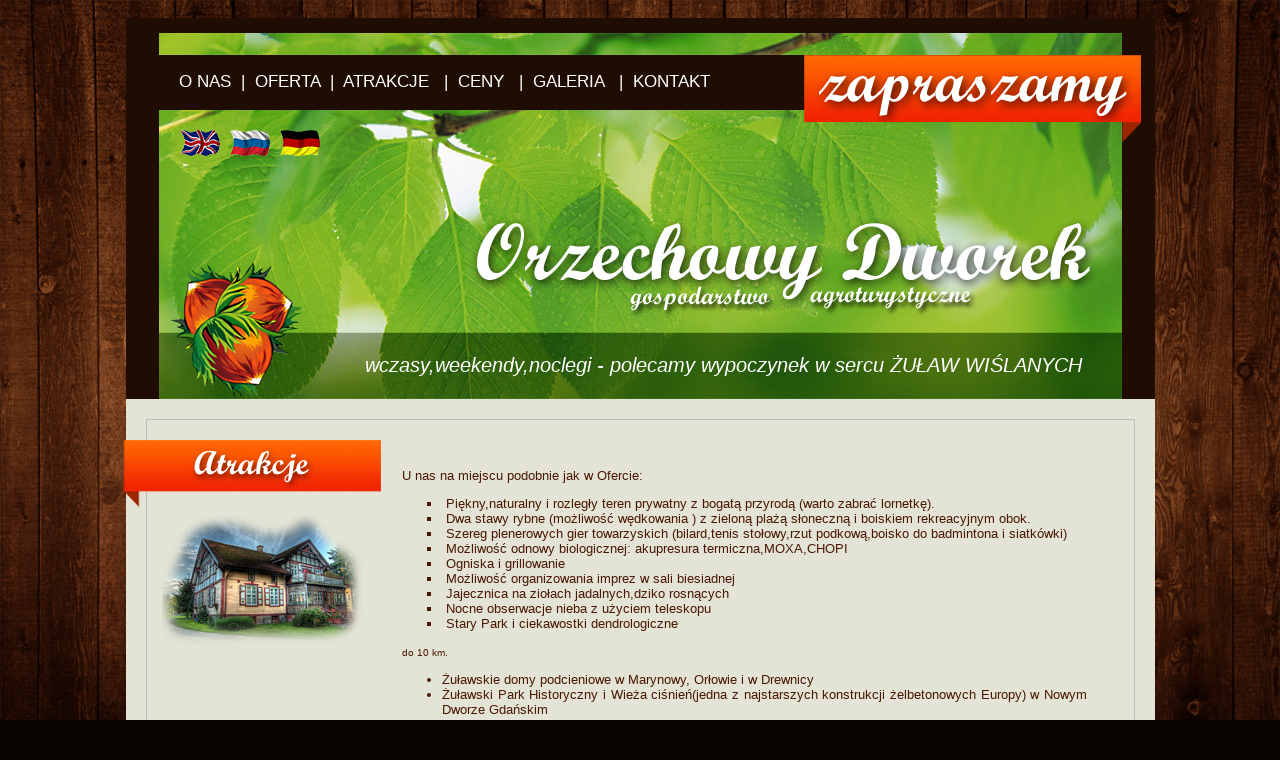

--- FILE ---
content_type: text/html
request_url: https://orzechowydworek.pl/atrakcje.php
body_size: 2827
content:
<!DOCTYPE HTML PUBLIC "-//W3C//DTD HTML 4.01 Transitional//EN" "http://www.w3.org/TR/html4/loose.dtd">
<html>
<head>
	<meta http-equiv="Content-Type" content="text/html; charset=iso-8859-2">
	<meta name="author" content="Krzysztof Firko">
	<meta name="description" content="Gospodarstwo Agroturystyczne Orzechowy Dworek">
	<meta name="keywords" content="agroturystyka, gospodarstwo, agroturysyczne, dworek, orzechowy, wie, wypoczynek, wakacje">
	<meta name="robots" content="index, follow">
	<link rel="shortcut icon" href="./images/favicon.ico"/>
	<title>Gospodarstwo Agroturystyczne Orzechowy Dworek</title>

	<link rel="stylesheet" href="./style.css" type="text/css">
</head>
<body topmargin="0" marginheight="0" leftmargin="0" marginwidth="0" valign="top">
<div id="wrap">
<div id="nutsy"><img src="./images/nutsy.png"></div>
<div id="zapraszamy"><a href="./index.php"><img src="./images/zapraszamy.png" border="0"></a></div>
<div id="en"><a href="./en.php"><img src="./images/en.png" border="0"></a></div>
<div id="rus"><a href="./rus.php"><img src="./images/rus.png" border="0"></a></div>
<div id="ger"><a href="./ger.php"><img src="./images/ger.png" border="0"></a></div>

<table cellpadding="0" cellspacing="0" border="0">
<tr><td colspan="3"><img src="./images/wood_gora.jpg" border="0"></td></tr>
<tr>
<td valign="top"><img src="./images/wood_lewy.jpg" border="0"></td>
<td width="1029">
<!--    -->
  
  <table cellpadding="0" cellspacing="0" border="0">      <!-- brazowe tlo start //-->
  <tr><td width="1029" class="braz_tlo" valign="top" align="center">  
    <br>
    <table cellpadding="0" cellspacing="0" border="0">       <!-- naglowek, tytul, etc.  //-->
    <tr><td align="center"><img src="./images/liscie_gora.jpg" border="0"></td></tr>
    <tr><td align="left" height="55" class="link_gorny"> &nbsp; &nbsp; <a href="./onas.php" class="link_gorny">O NAS</a>&nbsp;&nbsp;|&nbsp;&nbsp;<a href="./oferta.php" class="link_gorny">OFERTA</a>&nbsp;&nbsp;|&nbsp;&nbsp;<a href="./atrakcje.php" class="link_gorny">ATRAKCJE</a> &nbsp;&nbsp;|&nbsp;&nbsp;<a href="./cennik.php" class="link_gorny">CENY</a> &nbsp;&nbsp;|&nbsp;&nbsp;<a href="./galeria.php" class="link_gorny">GALERIA</a> &nbsp;&nbsp;|&nbsp;&nbsp;<a href="./kontakt.php" class="link_gorny">KONTAKT</a> &nbsp;&nbsp;</td></tr>
    <tr><td align="center"><img src="./images/liscie_srodek.jpg" border="0"></td></tr>
    <tr><td style="background: url('./images/liscie_dol.jpg'); text-align: right; padding-right: 40px; color: #ffffff; font-family: Lucida Sans Unicode, Helvetica,Arial,Tahoma; font-size: 20px; font-style: italic;" height="66">wczasy,weekendy,noclegi - polecamy wypoczynek w sercu  ŻUŁAW  WIŚLANYCH</td></tr>
    </table>
    <table cellpadding="0" cellspacing="0" border="0">   <!-- szary tlo //-->
    <tr><td class="szary_tlo">
      
      <table cellpadding="15" cellspacing="0" border="0">  <!-- szara ramka //-->
      <tr><td class="ramka" width="963" height="500" valign="top">
        
        <table cellpadding="0" cellspacing="0" border="0"> <!-- wewnętrzne panele //-->
        <tr><td width="240" valign="top" style="padding-top: 65px; text-align: left;">
                <br>
        <img src="./images/minihdr.png">
        </td>
        <td valign="top" style="padding-top: 20px; text-align: justify;" width="685">
    <!-- treć start //-->
    <div id="fiszka"><img src="./images/atrakcje.png"></div>  


			<p><span style="font-size: x-small;"><em></em><span style="font-size: small;">U nas na miejscu podobnie jak w Ofercie:</span></span></p>
<ul style="list-style-type: square;">
<li><span style="font-size: small;">&nbsp;Piękny,naturalny i rozległy teren prywatny z bogatą przyrodą (warto zabrać lornetkę).</span></li>
<li><span style="font-size: small;">&nbsp;Dwa stawy rybne (możliwość wędkowania ) z zieloną plażą słoneczną i boiskiem rekreacyjnym obok.</span></li>
<li><span style="font-size: small;">&nbsp;Szereg plenerowych gier towarzyskich (bilard,tenis stołowy,rzut podkową,boisko do badmintona i siatk&oacute;wki)</span></li>
<li><span style="font-size: small;">&nbsp;Możliwość odnowy biologicznej: akupresura termiczna,MOXA,CHOPI</span></li>
<li><span style="font-size: small;">&nbsp;Ogniska i grillowanie</span></li>
<li><span style="font-size: small;">&nbsp;Możliwość organizowania imprez w sali biesiadnej&nbsp;</span></li>
<li><span style="font-size: small;">&nbsp;Jajecznica na ziołach jadalnych,dziko rosnących</span></li>
<li><span style="font-size: small;">&nbsp;Nocne obserwacje nieba z użyciem teleskopu</span></li>
<li><span style="font-size: small;">&nbsp;Stary Park i ciekawostki dendrologiczne</span></li>
</ul>
<p><span style="font-size: x-small;">do 10 km.</span>&nbsp; &nbsp;</p>
<div>
<ul>
<li>Żuławskie domy podcieniowe w Marynowy,&nbsp;Orłowie i w Drewnicy</li>
<li>Żuławski Park Historyczny i Wieża ciśnień(jedna z najstarszych konstrukcji żelbetonowych Europy) w Nowym Dworze Gdańskim&nbsp;</li>
<li>Muzeum Rybackie w Kątach Rybackich</li>
<li>Nowy Staw,zabytkowe centrum z architekturą sakralną.</li>
<li>
<div>Szlak kajakowy rzeką Świętą i Tugą do Wisły Kr&oacute;lewieckiej.</div>
</li>
<li>&nbsp;Zabytki Architektury sakralnej w&nbsp; &nbsp;Marynowy,Kmiecinie,Lubieszewie i w Tuji (dzieło&nbsp; &nbsp; &nbsp; &nbsp; &nbsp; &nbsp; &nbsp; &nbsp; &nbsp; &nbsp; Zakonu&nbsp;Templariuszy)</li>
</ul>
</div>
<div><span style="font-size: xx-small;">&nbsp;do 20 km.</span></div>
<div>
<ul>
<li>Plaże - kąpieliska morskie Mikoszewo, Jantar, Stegna, Sztutowo, Kąty Rybackie</li>
<li>Park Krajobrazowy Mierzeja Wiślana, Rezerwat Kormorana Czarnego i Buki Mierzei Wiślanej</li>
<li>Wypożyczalnia sprzętu wodnego w Sztutowie i park linowy w Stegnie</li>
<li>Muzeum obozu koncentracyjnego Stutthof w Sztutowie</li>
<li>Mikoszewo,przeprawa promowa i Rezerwat Ptactwa Mewia Łacha na ujściu Wisły do morza</li>
<li>"Gdańska Głowa", śluza w Drewnicy</li>
<li>Stacja pomp w Osłonce , ciekawostka hydrotechniczna na Żuławach</li>
<li>Pochylnie na Kanale Elbląskim, światowej klasy dzieło hydrotechniczne</li>
<li>Elbląg star&oacute;wka,centrum sztuki i piękny park krajobrazowy "Bażantarnia"</li>
<li>Malbork ,Kwidzyn i Gniew -zamki,muzea</li>
<li>Park dinozaur&oacute;w w Malborku</li>
</ul>
</div>
<div><span style="font-size: xx-small;">&nbsp;do 50 km.</span></div>
<div>
<ul>
<li>Gdańsk, Sopot, Gdynia - muzea i zabytki</li>
<li>Katedra Oliwska , park i ZOO</li>
<li>Frombork, katedra i planetarium</li>
</ul>
<p>Oraz wiele jeszcze innych ciekawostek i atrakcji,kt&oacute;re sami Państwo odkryjecie</p>
</div>
<div><span style="text-decoration: underline; font-size: x-small;"><em>Imprezy cykliczne:</em></span></div>
<div>
<ul>
<li>czerwiec-" Dni Żuław ", Nowy Dw&oacute;r Gd.</li>
<li>lipiec - " Oblężenie Malborka", Malbork</li>
<li>lipiec - "Mistrzostwa Świata w Poławianiu Bursztynu" - Jantar</li>
<li>2-5 lipca Międzynarodowy Zlot Żaglowc&oacute;w w Gdańsku</li>
<li>31 lipiec-22 sierpień - Jarmark św. Dominika , Gdańsk.</li>
<li>8-11 lipca-Festiwal Teatr&oacute;w Plenerowych i Ulicznych Gdańsk</li>
</ul>
</div>
    <!-- treć end //-->
        </td></tr>
        </table> <!-- wewnętrzne panele koniec //-->
        
      </td></tr>
      </table>    <!-- szara ramka koniec//-->
      
    </td></tr>       <!-- szary tlo koniec//-->
    <tr><td width="1003" height="90" class="stopka_tlo" align="center">Copyright Gospodarstwo "Orzechowy Dworek"<br><img src="./images/male_nutsy.png" border="0"></td></tr>  <!-- brazowa stopka //-->
    </table><br>
    
  </td></tr>
  </table>    <!-- brazowe tlo koniec //-->
<br><br><br>
</td>
<td valign="top"><img src="./images/wood_prawy.jpg" border="0"></td>
</tr>
</table>
</body>
</html>

--- FILE ---
content_type: text/css
request_url: https://orzechowydworek.pl/style.css
body_size: 610
content:
body {background-color: #080201; font-family: Helvetica,Arial,Tahoma; font-size: 13px;}
td {color: #4b1805; font-family: Lucida Sans Unicode, Helvetica,Arial,Tahoma; font-size: 13px;}
a {color: #4b1805; text-decoration: none; font-family: Helvetica,Arial,Tahoma; font-size: 13px;}
a:hover {text-decoration: underline;}
a.link_gorny {color: #ffffff; font-family: Lucida Sans Unicode, Helvetica,Arial,Tahoma; font-size: 17px;}
.link_gorny {color: #ffffff; font-family: Lucida Sans Unicode, Helvetica,Arial,Tahoma; font-size: 17px;}
.braz_tlo {background-color: #1f0d03;}
.szary_tlo {background-color: #e4e4d6; padding: 20px;}
.stopka_tlo {background-color: #4b1805; color: #ffffff; font-family: Lucida Sans Unicode, Helvetica,Arial,Tahoma; font-size: 17px; font-style: italic;}
.ramka {border-style:solid;border-width:1px; border-color: #bebebe;} 
.szary_gb {background-color: #d4d4c2;}
.szary_gc {background-color: #dcdcca;}

#wrap {
	margin: auto;
	text-align: left;
	width: 1280px;
	position: relative;
}

#zapraszamy {
	height: 87px;
	width: 337px;
	position: absolute;
	top: 55px; left: 804px;
}

#nutsy {
	height: 138px;
	width: 134px;
	position: absolute;
	top: 261px; left: 170px;
}

#fiszka {
	height: 68px;
	width: 258px;
	position: absolute;
	top: 440px; left: 123px;
}

#en {
	position: absolute;
	top: 130px; left: 180px;
}

#rus {
	position: absolute;
	top: 130px; left: 230px;
}

#ger {
	position: absolute;
	top: 130px; left: 280px;
}

.szary_bok {background-color: #c2c1c1; }
.szary_tresc {background-color: #d6d5d5; color: #555555;}
.szary_prawy {background-color: #c9c9c9; }
.czarna {background-color: #000000; font-size: 0px;}
.mini_ramka_lewa {background-color: #fbfbfb; font-size: 0px;}
.mini_ramka_szara_lewa {background-color: #bfbfc0; font-size: 0px;}
.mini_ramka_prawa {background-color: #ebebeb; font-size: 0px;}
.mini_ramka_szara_prawa {background-color: #aaaaab; font-size: 0px;}
.biale {background-color: #ffffff; border-style: solid; border-color: #ffffff; border-width: 2px;}
.stopka {background-image: url("./images/stopka_tlo.png"); background-repeat: repeat-x; color: #ffffff; font-family: Helvetica,Arial,Tahoma; font-size: 7pt;}
.tresc_srodek {background-image: url("./images/tresc_srodek_tlo.png"); background-repeat: repeat-y; font-size: 0pt;}
.tresc_gora_tlo {background-image: url("./images/tresc_gora_tlo.png"); background-repeat: repeat-x; font-size: 0pt;}
.tresc_gora_bok_tlo {background-image: url("./images/tresc_gora_bok_tlo.png"); background-repeat: repeat-x; font-size: 0pt;}
.tresc_gora_prawy_tlo {background-image: url("./images/tresc_gora_prawy_tlo.png"); background-repeat: repeat-x; font-size: 0pt;}
.tresc_dol_tlo {background-image: url("./images/tresc_dol_tlo.png"); background-repeat: repeat-x; font-size: 0pt;}
.tresc_dol_bok_tlo {background-image: url("./images/tresc_dol_bok_tlo.png"); background-repeat: repeat-x; font-size: 0pt;}
.naglowek_tlo_gora {background-image: url("./images/naglowek_tlo_gora.png"); background-repeat: repeat-x; font-size: 8pt;}
.naglowek_tlo_dol {background-image: url("./images/naglowek_tlo_dol.png"); background-repeat: repeat-x; font-size: 0pt;}
.italic {font-style: italic;}
.jasny {color: #8a8a8a;}
.czerwony {color: #aa1100;}
.zielony_bg {background-color: #235b4e; color: #ffffff;}
.niebieski_bg {background-color: #435c85; color: #ffffff;}